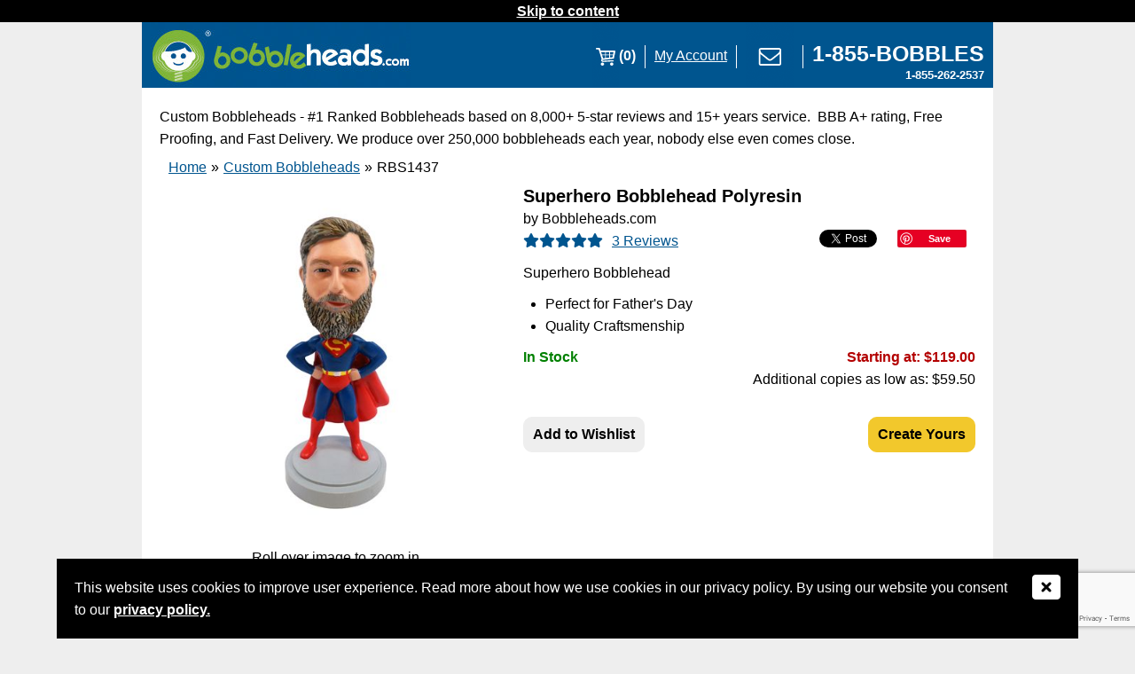

--- FILE ---
content_type: text/html; charset=utf-8
request_url: https://www.bobbleheads.com/rbs1437/superhero-bobblehead
body_size: 13209
content:
<!DOCTYPE html>
<html lang='en' xmlns='http://www.w3.org/1999/xhtml'>
<head>
<meta charset='UTF-8'>
<meta content='width=device-width, initial-scale=1.0' name='viewport'>
<meta content='Superhero Bobblehead Polyresin' name='title'>
<meta content='telephone=yes' name='format-detection'>
<meta content='LxZNx3td6it5-0cQEa1lyi-f4Cg6SgaOes_jzueJAPs' name='google-site-verification'>
<meta content='8TWCWSvOSWhi54q9hYBM3inBufK463s7fJm8sES0mwc' name='google-site-verification'>
<meta content='QwfwohFE9Z03v0msx79w6EcQn8F41a5IYr2Dv6Legc0' name='google-site-verification'>
<meta content='yn92eheemnJN4yYAw6czrizlzCOxeN0VB2GgTddyco4' name='google-site-verification'>
<meta content='01hklgZt_A2VGxojha27__V5-dj8NAZZjQG2Jenms1c' name='google-site-verification'>
<meta content='66F11F870ACBB2D060C5945E9B211B4E' name='msvalidate.01'>
<meta name='description' content='&lt;p&gt;Gift the bobblehead Superman for the man who can do it all and make it look easy..'>
<link href='https://d3s6c3c5ahl01x.cloudfront.net/2021/06/16/04/47/38/f504b20d-9159-4f8c-ac70-0c30fd7b3963/bobs-lil-logo.png' rel='image_src'>
<!-- Safari Apple -->
<link href='https://d3s6c3c5ahl01x.cloudfront.net/2021/06/16/04/42/25/6a222b5d-1772-4e9b-8391-8e801112b780/favicon16x16-copy-copy.ico' rel='apple-touch-icon'>
<!-- for FF, Chrome, Opera -->
<link href='https://d3s6c3c5ahl01x.cloudfront.net/2021/06/16/04/42/25/6a222b5d-1772-4e9b-8391-8e801112b780/favicon16x16-copy-copy.ico' rel='icon' sizes='16x16' type='image/png'>
<link href='https://d3s6c3c5ahl01x.cloudfront.net/2021/06/16/04/42/25/6a222b5d-1772-4e9b-8391-8e801112b780/favicon16x16-copy-copy.ico' rel='icon' sizes='32x32' type='image/png'>
<!-- for IE -->
<link href='https://d3s6c3c5ahl01x.cloudfront.net/2021/06/16/04/42/25/6a222b5d-1772-4e9b-8391-8e801112b780/favicon16x16-copy-copy.ico' rel='icon' type='image/x-icon'>
<link href='https://d3s6c3c5ahl01x.cloudfront.net/2021/06/16/04/42/25/6a222b5d-1772-4e9b-8391-8e801112b780/favicon16x16-copy-copy.ico' rel='shortcut icon' type='image/x-icon'>
<link href='https://www.bobbleheads.com/rbs1437/superhero-bobblehead' rel='canonical'>


          <meta property="og:url"         content="https://www.bobbleheads.com/rbs1437/superhero-bobblehead" />
          <meta property="og:type"        content="website" />
          <meta property="og:title"       content="www.bobbleheads.com" />
          <meta property="og:description" content="Superhero Bobblehead Polyresin" />
            <meta property="og:image" content="https://d3s6c3c5ahl01x.cloudfront.net/2022/11/23/14/35/25/991ec1a4-be49-42dc-959d-60849f08f3ad/rbs1437-fb.jpg" />
<link href='https://connect.facebook.net' rel='preconnect'>
<link href='https://www.google-analytics.com' rel='preconnect'>
<title>Superhero Bobblehead Polyresin | Bobbleheads.com</title>

<link rel="stylesheet" media="all" href="https://d3s6c3c5ahl01x.cloudfront.net/assets/page_products-20242a6eae0ec14863dd205f73e183c875efff1c6a25a3bfe725e9b667fedbcf.css" />
<script src="https://d3s6c3c5ahl01x.cloudfront.net/assets/application-c731c20e2995c576b0509d3bd776f7ab64a66b95363a3b5fae9864299ee594ed.js"></script>
    <!-- Reddit Pixel -->
    <script>
    !function(w,d){if(!w.rdt){var p=w.rdt=function(){p.sendEvent?p.sendEvent.apply(p,arguments):p.callQueue.push(arguments)};p.callQueue=[];var t=d.createElement("script");t.src="https://www.redditstatic.com/ads/pixel.js",t.async=!0;var s=d.getElementsByTagName("script")[0];s.parentNode.insertBefore(t,s)}}(window,document);rdt('init','a2_gqnane0709hy');rdt('track', 'PageVisit');
    </script>
    <!-- DO NOT MODIFY UNLESS TO REPLACE A USER IDENTIFIER -->
    <!-- End Reddit Pixel -->


<script>
  $.ajaxSetup({ cache: true }) // NOTE: The following jquery was added to get rid of the _=13123979821391 unix timestamp parameter in the url because it interferes with our caching system
</script>




        <!-- Global site tag (gtag.js) - Google Ads: 1070748996 -->
        <script async src="https://www.googletagmanager.com/gtag/js?id=AW-1070748996"></script>
        <script>
          window.dataLayer = window.dataLayer || [];
          function gtag(){dataLayer.push(arguments);}
          gtag('js', new Date());
          gtag('config', 'AW-1070748996');
        </script>

        <!-- Google tag (gtag.js) -->
        <script async src="https://www.googletagmanager.com/gtag/js?id=G-WL5PBJXXF6"></script>
        <script>
          window.dataLayer = window.dataLayer || [];
          function gtag(){dataLayer.push(arguments);}
          gtag('js', new Date());
          gtag('config', 'G-WL5PBJXXF6');
        </script>
        <script>
          gtag("event", "view_item", {
            currency: "USD",
            value: 119.00,
            items: {"item_id":"RBS1437","item_name":"Superhero Bobblehead Polyresin","affiliation":"Bobbleheads.com","item_brand":"Bobbleheads.com","item_category":"Male","item_category2":"Look Alikes","item_category3":"Bobbleheads.com","item_category4":"","item_category5":"","item_list_id":"5661","item_list_name":"Custom Bobbleheads","price":"119.00"}
          });
        </script>


<script>
  (function(w,d,t,r,u){var f,n,i;w[u]=w[u]||[],f=function(){var o={ti:"21014346"};o.q=w[u],w[u]=new UET(o),w[u].push("pageLoad")},n=d.createElement(t),n.src=r,n.async=1,n.onload=n.onreadystatechange=function(){var s=this.readyState;s&&s!=="loaded"&&s!=="complete"||(f(),n.onload=n.onreadystatechange=null)},i=d.getElementsByTagName(t)[0],i.parentNode.insertBefore(n,i)})(window,document,"script","//bat.bing.com/bat.js","uetq");
  window.uetq = window.uetq || [];
</script>





<script src='https://adasitecompliancetools.com/ADApter.asp?cid=BOBHED'></script>


</head>
<body class='store_site full_site page_products page_products_show'>
<div class='banner'>
<div class='zone zone_banner'></div>
</div>



<div class='dialog gdpr_dialog' title='Privacy Policy'>
<strong>Welcome to Bobbleheads.com!</strong>
<br>
<br>
We hope that you find what you are looking for during your visit here!
<br>
<br>
Please take a moment to read our privacy policy and let us know if you accept the terms and conditions.
<br>
<br>
<div class='right'><a rel="nofollow" href="/gdpr">Click here to read our privacy policy</a></div>
<div class='clear'></div>
</div>
<div class='dialog gdpr_ribbon' title='Privacy Policy'>
<div style='margin-right:50px'>
This website uses cookies to improve user experience.
Read more about how we use cookies in our privacy policy.
By using our website you consent to our
<a rel="nofollow" href="/gdpr">privacy policy.</a>
</div>
<div style='position:absolute;top:15px;right:20px;'>
<button class='x_icon' style='background-color:black;border:0;padding:0' title='Close'>
<em class='fa fa-window-close' style='color:white'></em>
</button>
</div>
</div>


<h2 id='skip_to_content'>
<a href='#content'>Skip to content</a>
</h2>

<div class='quick_view_dialog' style='display:none' title='Product Details'></div>
<div class='processing_popup' style='display:none'>
<div class='table'>
<div class='row'>
<div class='cell'><img src="https://www.bobbleheads.com/ajax-loader.gif" alt="Ajax loader" /></div>
<div class='cell message' role='status'>Loading, one moment please...</div>
</div>
</div>
</div>
<div class='main_container'>
<div class='header'>
<h1 class='h1_logo'>
<a href='/' rel='nofollow'>
<img width="293" height="73" alt="Bobbleheads.com Logo" id="logoimage" src="https://d3s6c3c5ahl01x.cloudfront.net/assets/templates/bobbleheadscom/logo-bobbleheads-8bfc9da4950ec9cbe2aebf86cb6a73ac2e566f23ba8748e99d4e60c1f60e189e.jpg" />
</a>
</h1>
<div class='images'><div class='cart'>
<a class='icon' href='/cart' rel='nofollow'><img width="30" height="73" alt="My Cart" style="float:left" src="/pixel.png" data-original="https://d3s6c3c5ahl01x.cloudfront.net/assets/templates/bobbleheadscom/cart-f2e65647d29e06bcbb2a5ee431bb4e5f379bcb98884c35273353f4781cdf0497.png"><div class='quantity' style='color:white;font-weight:bold;float:right'>(0)</div></a>
</div>
<div class='spacer'></div>
<div>
<a href='/account/status' rel='nofollow' style='color:white'>
My Account
</a>
</div>
<div class='spacer'></div>
<div>
<a href='/contact-us'><img width="54" height="73" alt="E-mail Us" src="https://d3s6c3c5ahl01x.cloudfront.net/assets/templates/bobbleheadscom/contact-us-8fc1c495e63f16b4b5f4582c10f972308f2acb1ca017c201ce7f86b1dce3f620.png" /></a>
</div>
<div class='spacer'></div>
<div style='text-align:right;margin-right:10px;line-height:20px;display:grid;align-items:center'>
<a aria-label='Link opens a new window' href='tel:18552622537' rel='nofollow' style='color:white;text-decoration:none;padding-top:20px' target='hidden-iframe' title='Call Us'><span style='font-weight:bold;font-size:19pt'>1-855-BOBBLES</span>
<br>
<span style='font-weight:bold;font-size:10pt'>1-855-262-2537</span></a>
</div></div>
<div class='menu'><a aria-describedby='menu-expand' aria-label='Link opens a new window' href='javascript:void(0)' id='menu-icon'>
<img width="34" height="73" alt="Menu" src="/pixel.png" data-original="https://d3s6c3c5ahl01x.cloudfront.net/assets/templates/bobbleheadscom/menu-icon-2be53a92655e84225b86000efb2b246151c270bf2c654ce347a3518ab215fd59.png"></a>
<div id='menu-expand' style='display:none'><a href='/' rel='nofollow' title='Homepage'>Home</a>
<a href='/cart' rel='nofollow'>Cart</a>
<a href='/account/status' rel='nofollow'>My Account</a>
<a href='/contact-us'>Contact Us</a>
<a aria-label='Link opens a new window' href='tel:18552622537' rel='nofollow' style='color:white;text-decoration:none;padding-top:20px' target='hidden-iframe' title='Call Us'><span style='font-weight:bold;font-size:12pt'>1-855-BOBBLES</span>
<br>
<span style='font-weight:bold;font-size:8pt'>1-855-262-2537</span></a></div></div>
</div>
<iframe name='hidden-iframe' style='visibility:hidden;position:absolute;width:0;height:0' title='Call Us Hidden Frame'></iframe>

<div class='yield'>
<a id='content' name='content'></a>

<div class='zone zone_seo_top_page_text'><span>Custom Bobbleheads - #1 Ranked Bobbleheads based on 8,000+ 5-star reviews and 15+ years service.&nbsp; BBB A+ rating, Free Proofing, and Fast Delivery. We produce over 250,000 bobbleheads each year, nobody else even comes close.</span></div>
<div class='clear'></div>

<main role='main'>
<div class='christmas_notice' style='display:none' title='Are you sure?'>
Note: This item cannot be received by Christmas, as it is fully custom.
Do you want to continue?
</div>
<div class='preordered_notice' style='display:none' title='Are you sure?'>
Note: This item can only be preordered.
<br>
<br>
Orders that contain preordered items will be placed on hold until those items come in stock.
<br>
<br>
If you want in-stock items to ship right away, we can split your shipment into two parts, for a small additional shipping charge.  Please email <a href="mailto:Retail@Bobbleheads.com">Retail@Bobbleheads.com</a> with your order details and we'd be happy to assist you.
<br>
<br>
You will be notified via a shipment confirmation e-mail once your order has been shipped.
<br>
<br>
Do you want to continue?
</div>
<div class='backordered_notice' style='display:none' title='Are you sure?'>
Note: This item is currently on backorder.
<br>
<br>
Orders that contain backordered items will be placed on hold until those items come back in stock.
<br>
<br>
You will be notified via a shipment confirmation e-mail once your order has been shipped.
<br>
<br>
Do you want to continue?
</div>

<script type='application/ld+json'>{"@context":"http://schema.org","@type":"Product","name":"Superhero Bobblehead Polyresin","sku":"RBS1437","description":"Gift the bobblehead Superman for the man who can do it all and make it look easy. This also makes a humorous gift to mock at the cowardish ways of a friend by giving him the right inspiration.","image":"https://d3s6c3c5ahl01x.cloudfront.net/2022/11/23/14/35/25/007bf385-29fa-46ab-ab0e-6b163c3fd393/rbs1437-fb.jpg","url":"https://www.bobbleheads.com/rbs1437/superhero-bobblehead","gtin8":"","brand":{"@type":"Brand","name":"Bobbleheads.com"},"offers":{"@type":"Offer","price":"119.00","priceCurrency":"USD","availability":"http://schema.org/InStock","priceValidUntil":"2026-11-21 18:39:27 -0600","itemCondition":"https://schema.org/NewCondition","url":"https://www.bobbleheads.com/rbs1437/superhero-bobblehead"},"aggregateRating":{"@type":"AggregateRating","ratingValue":5.0,"ratingCount":3,"reviewCount":3},"review":[{"@type":"Review","author":{"@type":"Person","name":"Jamie"},"datePublished":"2014-07-15","description":"It turned out wonderful! I had one made of my grandpa who passed away for my dad and it was a wonderful moment and he absolutely loved it. ","name":"","reviewRating":{"@type":"Rating","bestRating":"5","ratingValue":5,"worstRating":"0"}},{"@type":"Review","author":{"@type":"Person","name":"Kellie"},"datePublished":"2014-05-01","description":"I am very pleased with the bobblehead. It is a mini version of my husband. This is the best company I have ever used. ","name":"","reviewRating":{"@type":"Rating","bestRating":"5","ratingValue":5,"worstRating":"0"}},{"@type":"Review","author":{"@type":"Person","name":""},"datePublished":"2011-09-01","description":"My dad loved his bobblehead! I made it for his \r\nbirthday recently and it looked just like him. It\u0026#39;s \r\nactually kind of eery. haha","name":"","reviewRating":{"@type":"Rating","bestRating":"5","ratingValue":5,"worstRating":"0"}}]}</script>
<div class='primary'>
<ul class="breadcrumbs"><li><a href="/">Home</a></li><li>&raquo;</li><li><a href="https://www.bobbleheads.com/custom-bobbleheads/products">Custom Bobbleheads</a></li><li>&raquo;</li><li><span>RBS1437</span></li></ul>
<div class='clear'></div>

<div class='product product_22898'>
<div class='images_and_details'>
<div class='images_wrapper'>
<div class='images'><div class='image current'>
<img width="400" height="400" class="photo_22898_1" alt="Photo 1 of Superhero Bobblehead Polyresin" src="https://d3s6c3c5ahl01x.cloudfront.net/2022/11/23/14/35/25/991ec1a4-be49-42dc-959d-60849f08f3ad/rbs1437-fb.jpg" />
</div>
</div>
<div class='help'>Roll over image to zoom in.</div>
<div class='thumbnails'>
<button class='button_22898_1'><img alt='Thumbnail photo 1 of Superhero Bobblehead Polyresin' class='thumbnail_22898_1' height='43' src='https://d3s6c3c5ahl01x.cloudfront.net/2022/11/29/03/17/38/cf35d536-1419-4864-9dc9-b6146a96e0b2/rbs1437-fb.jpg' width='43'></button>
<button class='button_22898_2'><img alt='Thumbnail photo 2 of Superhero Bobblehead Polyresin' class='thumbnail_22898_2' height='43' src='https://d3s6c3c5ahl01x.cloudfront.net/2021/08/13/04/30/45/04883fef-800a-4cf1-9fe5-61c3aa1950bf/superdad-close-up.jpg' width='43'></button>
<button class='button_22898_3'><img alt='Thumbnail photo 3 of Superhero Bobblehead Polyresin' class='thumbnail_22898_3' height='43' src='https://d3s6c3c5ahl01x.cloudfront.net/2021/08/13/04/30/46/8a0b6b02-873a-4c84-8291-afec02acd2a9/superdad-side.jpg' width='43'></button>
<button class='button_22898_4'><img alt='Thumbnail photo 4 of Superhero Bobblehead Polyresin' class='thumbnail_22898_4' height='43' src='https://d3s6c3c5ahl01x.cloudfront.net/2021/08/13/04/30/47/4a04583e-f5bb-489b-93b9-c84f3ad791a7/img-1448.jpg' width='43'></button>
</div>
</div>


<div class='details'>
<div class='title'>
<h2>Superhero Bobblehead Polyresin</h2>
</div>

<div class='brand'>by Bobbleheads.com</div>

<div class='rating'><div class='product_review_stars' title='Rating: 5.0/5 (3 reviews)'><i class="fa-solid fa-star" aria-hidden="true"></i><i class="fa-solid fa-star" aria-hidden="true"></i><i class="fa-solid fa-star" aria-hidden="true"></i><i class="fa-solid fa-star" aria-hidden="true"></i><i class="fa-solid fa-star" aria-hidden="true"></i></div>
<a href="/rbs1437/superhero-bobblehead#reviews">3
Reviews
</a></div>

<div class='ext_links'><ul>
<li class='facebook' title='Share this product on your Facebook account.'>        <div class="fb-share-button" data-href="https://www.bobbleheads.com/rbs1437/superhero-bobblehead" data-layout="button_count"></div>
</li>
<li class='twitter' title='Tweet about this product on your Twitter account'><a class="twitter-share-button" data-text="Check this out!" data-count="none" data-via="bobbleheads" href="https://twitter.com/intent/tweet">Tweet</a></li>
<li class='pinterest' title='Pin this product to your Pinterest account.'>        <a title='Pinterest.com' aria-label='Link opens a new window' data-pin-do="buttonBookmark" href="https://www.pinterest.com/pin/create/button/?url=https://www.bobbleheads.com/rbs1437/superhero-bobblehead&media=https://d3s6c3c5ahl01x.cloudfront.net/2022/11/23/14/35/25/991ec1a4-be49-42dc-959d-60849f08f3ad/rbs1437-fb.jpg&description=Superhero+Bobblehead+Polyresin"></a>
</li>
</ul>
</div>
<div class='clear'></div>

<div class='short_description'>Superhero Bobblehead</div>

<!-- bullets -->
<div class='bullets'>
<ul>
<li>Perfect for Father's Day</li>
<li>Quality Craftsmenship</li>
</ul>
</div>


<div class='kit_contents'></div>

<form class="add_to_cart_form" action="/products/add_to_hand" accept-charset="UTF-8" method="post"><input name="utf8" type="hidden" value="&#x2713;" /><input type="hidden" name="authenticity_token" value="YI2jbS+fH9UpUTeqFUI2pnIc3icPBWb7p7QHgLDcRQ1dP8LHN6a/98NgOyzFWhRDuYWMaAyHXeUzh/W4MygQ4w==" /><input value="22898" type="hidden" name="line_items[0][product_id]" id="line_items_0_product_id" />


<div style='margin-bottom:20px'>
<div class='left'>

<div class='availability'>
<div class='green bold inline'>In Stock</div>
</div>


</div>
<div class='right'>
<div class='price'><div class='text'>Starting at: $119.00</div>
<div class='after_text'>Additional copies as low as: $59.50</div>
</div>


</div>
<div class='clear'></div>
</div>
<div class='quantity'><input value="1" type="hidden" name="line_items[0][_quantity]" id="line_items_0__quantity" />
</div>
<div class='clear'></div>

<div class='buttons'><script>
  $(function() { bind_add_to_wishlist_button(22898); });
</script>
<div class='left_button'>
<button class='add_to_wishlist'>Add to Wishlist</button>
</div>
<div class='right_button'><button aria-label='Create Your Custom Bobblehead' class='build_now' type='submit'>Create Yours</button>
<div class='clear'></div>
</div>
</div>
<div class='clear'></div>

</form>
</div>
</div>
<div class='clear'></div>
<div class='description'><h3>Product Description</h3>
<p>Gift the bobblehead Superman for the man who can do it all and make it look easy. This also makes a humorous gift to mock at the cowardish ways of a friend by giving him the right inspiration.</p>
</div>

<div class='info_tabs'><ul>
<li>
<a href='#tab_additional_description_0' title='How It Works'>
How It Works <span>&raquo;</span>
</a>
</li>
</ul>
<div class='info_tab' id='tab_additional_description_0'>
<p>
<img alt="Bobblehead Build Process" title="Bobblehead Build Process" src="https://d3s6c3c5ahl01x.cloudfront.net/assets/templates/bobbleheadscom/process-with-text.jpg" width="100%">
</p>
</div>
<div class='clear'></div>
</div>


<script src="https://www.bobbleheads.com/slick/slick.min.js"></script>
<link rel="stylesheet" media="screen" href="https://www.bobbleheads.com/slick/slick.css" />
<link rel="stylesheet" media="screen" href="https://www.bobbleheads.com/slick/slick-theme.css" />
<script>
  $(function(){
    $('.products').slick({
      dots: false,
      infinite: true,
      speed: 300,
      slidesToShow: 4,
      slidesToScroll: 4,
      responsive: [
        {
          breakpoint: 800,
          settings: {slidesToShow: 3, slidesToScroll: 3}
        },
        {
          breakpoint: 700,
          settings: {slidesToShow: 2, slidesToScroll: 2}
        },
        {
          breakpoint: 600,
          settings: {slidesToShow: 1, slidesToScroll: 1}
        }
        // You can unslick at a given breakpoint now by adding:
        // settings: "unslick"
        // instead of a settings object
      ]
    });
  });
</script>

<div class='similar_products'>
<h3>Other Products You Might Like</h3>
<div class='products'><li class='product product_25271'>
<div class='product_id' style='display:none'>25271</div>
<div class='inner'>
<div class='quick_view_trigger top'>
<a title="Male Zombie - Premium Figure Bobblehead Polyresin" target="_PARENT" aria-label="Link opens a new window" href="/rbs2338/male-zombie-premium-figure-bobblehead"><div class='images_wrapper'>
<div class='images'><div class='image current'>
<img width="400" height="400" class="photo_25271_1" alt="Photo 1 of Male Zombie - Premium Figure Bobblehead Polyresin" src="https://d3s6c3c5ahl01x.cloudfront.net/2021/08/13/04/52/21/d79a7db8-99b3-425c-9b02-b215efc17db5/male-zombie-front.jpg" />
</div>
</div>
</div>

<div class='clear'></div>
<h3 class='item_title'>Male Zombie - Premium Figure Bobblehead Polyresin</h3>
</a></div>
<div class='bottom'>
<div class='build_now'><a rel="nofollow" target="_PARENT" href="javascript:goto_url(&#39;/products/quick_add_to_hand?sku=RBS2338&#39;);">Build Now: $139.95</a></div>
</div>
</div>
</li>
</div>
</div>


<div class='reviews' id='reviews'>
<h3 class='title'>Product Reviews</h3>
<div class='rating_summary' title='Rating: 5.0/5 (3 reviews)'>
<i class="fa-solid fa-star" aria-hidden="true"></i><i class="fa-solid fa-star" aria-hidden="true"></i><i class="fa-solid fa-star" aria-hidden="true"></i><i class="fa-solid fa-star" aria-hidden="true"></i><i class="fa-solid fa-star" aria-hidden="true"></i>
5.0 / 5
Based on 3 Reviews
</div>

<div class='review' title='Rating: 5.0/5'>
<i class="fa-solid fa-star" aria-hidden="true"></i><i class="fa-solid fa-star" aria-hidden="true"></i><i class="fa-solid fa-star" aria-hidden="true"></i><i class="fa-solid fa-star" aria-hidden="true"></i><i class="fa-solid fa-star" aria-hidden="true"></i>

<i>&quot;It turned out wonderful! I had one made of my grandpa who passed away for my dad and it was a wonderful moment and he absolutely loved it. &quot;</i>
 - Jamie
</div>
<div class='review' title='Rating: 5/5'>
<i class="fa-solid fa-star" aria-hidden="true"></i><i class="fa-solid fa-star" aria-hidden="true"></i><i class="fa-solid fa-star" aria-hidden="true"></i><i class="fa-solid fa-star" aria-hidden="true"></i><i class="fa-solid fa-star" aria-hidden="true"></i>

<i>&quot;I am very pleased with the bobblehead. It is a mini version of my husband. This is the best company I have ever used. &quot;</i>
 - Kellie
</div>
<div class='review' title='Rating: 5.0/5'>
<i class="fa-solid fa-star" aria-hidden="true"></i><i class="fa-solid fa-star" aria-hidden="true"></i><i class="fa-solid fa-star" aria-hidden="true"></i><i class="fa-solid fa-star" aria-hidden="true"></i><i class="fa-solid fa-star" aria-hidden="true"></i>

<i>&quot;My dad loved his bobblehead! I made it for his 
birthday recently and it looked just like him. It&#39;s 
actually kind of eery. haha&quot;</i>
 - Test Do Not Ship
</div>

<div class='digg_pagination'></div>
<div class='clear'></div>

<div data-product-id='22898' id='review_write'>
<script src='https://www.google.com/recaptcha/enterprise.js?render=6Les6AMrAAAAAOEkt-Wb8WMf1_uj0GrMPHKLHvSq'></script>
<script>
function onReviewSubmit(token) {document.getElementById('review_form').submit();}
</script>
<form id="review_form" class="review_form" enctype="multipart/form-data" action="/products/create_review?product_id=22898" accept-charset="UTF-8" method="post"><input name="utf8" type="hidden" value="&#x2713;" /><input type="hidden" name="authenticity_token" value="cSPri36+J5+O7OOIn98I2l/hicXYDXIJre3dNQ8fsxNMkYohZoeHvWTd7w5Pxyo/lHjbituPSRc53i8NjOvm/Q==" />
<input value="22898" type="hidden" name="review[product_id]" id="review_product_id" />
<fieldset>
<legend>
<h4 class='title'>Share Your Opinion</h4>
</legend>
<label for="review_name">Name</label>
<input autocomplete="name" type="text" name="review[name]" id="review_name" />
<br>
<label for="review_email">E-mail *</label>
<input required="required" autocomplete="email" type="text" name="review[email]" id="review_email" />
<br>
<label for="review_product_rating">How would you rate this product? *</label>
<select name="review[product_rating]" id="review_product_rating"><option value="5">***** = Superior</option>
<option value="4">**** = Excellent</option>
<option value="3">*** = Very Good</option>
<option value="2">** = Good</option>
<option value="1">* = Poor</option></select>
<label class="review_retlif" for="review_retlif">retlif</label>
<textarea rows="1" cols="1" class="review_retlif" name="review[retlif]" id="review_retlif">&#x000A;</textarea>
<br>
<label for="review_body">How did you feel about this product? *</label>
<textarea rows="20" required="required" name="review[body]" id="review_body">&#x000A;</textarea>
<br>
<button class='g-recaptcha butn grey' data-action='submit' data-callback='onReviewSubmit' data-sitekey='6Leyqf4qAAAAAEcZb2a-zpZn3ojUUhi52Oi0UDOl'>Share your opinion</button>
<div class='share_notice'>
By sharing your opinion you are agreeing to our
<a style="text-decoration:underline;" href="/terms-and-conditions">terms and conditions</a>.
</div>
</fieldset>
</form>

</div>

</div>


</div>


<div class='table info_banners'>
  <div class='row'>
    <div class='cell'>
      <div class='help banner'>
        <h3>Need Help?</h3>
        If you have questions or are experiencing problems with your order, please contact Customer Service at
        <a href='mailto:info@bobbleheads.com'>info@bobbleheads.com</a>
        or call
        <a href='tel:1-770-415-9420'>1-770-415-9420</a>
      </div>
    </div>
    <div class='cell'>
      <div class='safe_checkout banner'>
        <h3>Safe Checkout</h3>
        Every transaction is 100% secure, guaranteed.  Rest assured your information is safe.
      </div>
    </div>
  </div>
  <div class='row'>
    <div class='cell'>
      <div class='price_match banner'>
        <h3>Price Match</h3>
        Rest assured that you're getting the lowest available price with our price match guarantee policy.  How's that for satisfaction?
        <a href='/price-matching' target='_parent'>Click to learn about price matching</a>
      </div>
    </div>
    <div class='cell'>
      <div class='returns banner'>
        <h3>Returns</h3>
        You may return unused non-custom bobbleheads for refund or exchange within 30 days of the purchase date.
        Restocking fees may apply.
        Due to the highly customized nature of custom products, they are non-refundable and cannot be returned.
        <a href='/return-policy' target='_parent'>Please see our Return Policy for more information</a>
      </div>
    </div>
  </div>
</div>

</div>
<div class='clear'></div>
</main>
<div class='zone zone_seo_bottom_page_text'>Bobbleheads.com creates custom bobbleheads in four easy steps. Choose one of our custom bobbleheads, select from over 300 unique body options. Our master artists will sculpt until you're 100 percent satisfied with the likeness. Get the details just right: with precision painting from head to toe, you always get the final say. Our gold shipping standard ensures your bobblehead arrives safely and on time!</div>
</div>
<div class='clear'></div>
<footer class='footer' role='contentinfo'>
<h3 style='display:none'>Footer</h3>
<div class='column'>
<h3 id='popular_pages_heading'>Popular Pages</h3>
<nav aria-labelledby='popular_pages_heading' role='navigation'>
<ul>
<li>
<a href='/custom-bobbleheads/products'>Custom Bobbleheads</a>
</li>
<li>
<a href='/custom-bobbleheads/fully-customized-bobbleheads/products'>Fully Custom Bobbleheads</a>
</li>
<li>
<a href='/custom-bobbleheads/standard-body-bobbleheads/products'>Standard Body Bobbleheads</a>
</li>
<li>
<a href='/bobbleheads/products'>View All Retail Bobbleheads</a>
</li>
<li>
<a href='/how-to-build-a-bobblehead'>How to Build a Bobblehead</a>
</li>
<li>
<a href='/press-and-media'>Press and Media</a>
</li>
<li>
<a href='/reviews'>Bobbleheads.com Reviews</a>
</li>
<li>
<a href='/why-our-custom-bobbleheads'>Why Choose Us?</a>
</li>
<li>
<a href='/news'>Latest News</a>
</li>
</ul>
</nav>
</div>
<div class='column'>
<h3 id='customer_service_heading'>Customer Service</h3>
<nav aria-labelledby='customer_service_heading' role='navigation'>
<ul>
<li>
<a href='/contact-us' title='Contact Us'>
Monday - Friday, 9a - 5p EST
<br>
1-855-BOBBLES (262-2537)
</a>
</li>
</ul>
</nav>
<h3 id='about_us_heading'>About Us</h3>
<nav aria-labelledby='about_us_heading' role='navigation'>
<ul>
<li>
<a href='/about-bobbleheads-com'>About Us</a>
</li>
<li>
<a href='/contact-us'>Contact Us</a>
</li>
<li>
<a href='/frequently-asked-questions'>FAQs</a>
</li>
<li>
<a href='/interesting-places'>Interesting Places</a>
</li>
<li>
<a href='/privacy-policy'>Privacy Policy</a>
</li>
<li>
<a href='/terms-and-conditions'>Terms and Conditions</a>
</li>
<li>
<a href='/sitemap'>Sitemap</a>
</li>
</ul>
</nav>
</div>
<div class='column'>
<h3 id='my_account_heading'>My Account</h3>
<nav aria-labelledby='my_account_heading' role='navigation'>
<ul>
<li>
<a href='/sign_in'>Sign In</a>
</li>
<li>
<a href='/account/status'>Account Settings</a>
</li>
<li>
<a href='/sign_up'>Create Account</a>
</li>
</ul>
</nav>
<h3>Newsletter Sign Up</h3>
<form class="subscriber_form" id="new_subscriber" action="/subscriber/create" accept-charset="UTF-8" data-remote="true" method="post"><input name="utf8" type="hidden" value="&#x2713;" /><div class='success'></div>
Sign up to receive promotions and other news via e-mail.
<label id="subscriber_email-label" for="subscriber_email">Email</label>
<input class="email" autocomplete="email" required="required" type="text" name="subscriber[email]" id="subscriber_email" />

<label for="subscriber_token">Subscriber Token</label>
<input type="text" name="subscriber_token" id="subscriber_token" title="Subscriber Token" />
<input type="submit" name="commit" value="Sign Up" class="butn small" />
</form>
<h3 id='business_to_business_heading'>Business to Business</h3>
<nav aria-labelledby='business_to_business_heading' role='navigation'>
<ul>
<li>
<a href='/become-a-supplier'>Become a Supplier</a>
</li>
<li>
<a href='/business-sales'>Business Sales</a>
</li>
</ul>
</nav>
</div>
<div class='clear'></div>
<div class='badges'>
<div class='badge'>
<a aria-label='Link opens a new window' href='https://www.shopperapproved.com/reviews/bobbleheads.com/' onclick="var nonwin=navigator.appName!='Microsoft Internet Explorer'?'yes':'no'; var certheight=screen.availHeight-90; window.open(this.href,'shopperapproved','location='+nonwin+',scrollbars=yes,width=620,height='+certheight+',menubar=no,toolbar=no'); return false;" rel='nofollow'>
<img width="120" height="60" style="border: 0" alt="Shopper Award" oncontextmenu="var d = new Date(); alert('Copying Prohibited by Law - This image and all included logos are copyrighted by shopperapproved '+d.getFullYear()+'.'); return false;" src="/pixel.png" data-original="https://c813008.ssl.cf2.rackcdn.com/13954-small.jpg">
</a>
</div>
<div class='badge'>
<a aria-label='Link opens a new window' class='ruhzbul' href='https://www.bbb.org/us/ga/alpharetta/profile/collectibles/bobbleheadscom-llc-0443-27369582#bbbseal' id='bbblink' style='display: block;position: relative;overflow: hidden; width: 200px; height: 90px; margin: 0px; padding: 0px;' target='_blank'>
<img style="padding: 0px; border: none;" id="bbblinkimg" width="400" height="90" alt="Bobbleheads.Com, LLC, Collectibles, Alpharetta, GA" src="/pixel.png" data-original="//seal-atlanta.bbb.org/logo/ruhzbul/bobbleheadscom-27369582.png">
</a>
</div>
<div class='badge'>
<img width="216" height="77" alt="Accepted payment methods include VISA, MasterCard, Discover, American Express, PayPal, BillMeLater" src="/pixel.png" data-original="https://d3s6c3c5ahl01x.cloudfront.net/assets/templates/bobbleheadscom/payment-methods-f6f8df2a31d36b15da6c5c5b8bd584dda260ad9c3b1ae6fa088dd26e6710847e.png">
</div>
<div class='badge'>
<img width="226" height="99" alt="Internet Commerce Association" src="/pixel.png" data-original="https://www.bobbleheads.com/ica_logo.jfif">
</div>
<div class='clear'></div>
</div>

<nav aria-label='Social Media' role='navigation'>
<ul class='social_media_links'>
<li>
<a aria-label='Link opens a new window' href='https://www.facebook.com/Bobbleheads' rel='nofollow' target='_blank'><img width="44" height="44" alt="Facebook" src="/pixel.png" data-original="https://d3s6c3c5ahl01x.cloudfront.net/assets/templates/bobbleheadscom/facebook-icon-b585990c211c0afb2220b03d652421df5445f53e1d984cca626a00a918caa3b1.png"></a>
</li>
<li>
<a aria-label='Link opens a new window' href='https://twitter.com/bobbleheads' rel='nofollow' target='_blank'><img width="44" height="44" alt="Twitter" src="/pixel.png" data-original="https://d3s6c3c5ahl01x.cloudfront.net/assets/templates/bobbleheadscom/twitter-icon-b5ada21f8abc93dee8d200a7702e09df97aee58676cf893534da2c2e476bfc4c.png"></a>
</li>
<li>
<a aria-label='Link opens a new window' href='https://www.pinterest.com/Bobbleheadscom/' rel='nofollow' target='_blank'><img width="44" height="44" alt="Pinterest" src="/pixel.png" data-original="https://d3s6c3c5ahl01x.cloudfront.net/assets/templates/bobbleheadscom/pinterest-icon-83506c10a713a027ac99cead0e550846ee62197095fced40073514a300cc9667.png"></a>
</li>
<li>
<a aria-label='Link opens a new window' href='https://www.youtube.com/channel/UC7j9gfuykP_obhEMhO5tG3w' rel='nofollow'><img width="44" height="44" alt="YouTube" src="/pixel.png" data-original="https://d3s6c3c5ahl01x.cloudfront.net/assets/templates/bobbleheadscom/youtube-icon-c087359b8d57f55066217c5aa701b131cde50333c585c102bc35c212ae0ebc53.png"></a>
</li>
<li>
<a aria-label='Link opens a new window' href='https://www.instagram.com/bobbleheads/' rel='nofollow'><img width="44" height="44" alt="Instagram" src="/pixel.png" data-original="https://d3s6c3c5ahl01x.cloudfront.net/assets/templates/bobbleheadscom/instagram-icon1-8e83920c1c0e5df60b8fec091a63ddef0e373549148717cfd0030cf35161d923.png"></a>
</li>
</ul>
</nav>
<div class='clear'></div>
<br>
<br>
<a aria-label='Link opens a new window' class='dmca-badge' href='https://www.dmca.com/Protection/Status.aspx?ID=ee2ed62a-d9b7-4a2e-a37a-489b5e0c27c1'>
<img width="121" height="24" alt="View DMCA.com Protection Status" src="/pixel.png" data-original="//images.dmca.com/Badges/dmca_protected_sml_120l.png?ID=ee2ed62a-d9b7-4a2e-a37a-489b5e0c27c1">
</a>
</footer>

<style>
  .copyright span {padding:0 0.5em 0 0.5em}
</style>
<div class='copyright'>
<span>1-855-BOBBLES (262-2537)</span>
|
<span>&copy; 2025 Bobbleheads.com</span>
|
<span>All Rights Reserved.</span>
</div>

</div>


<script src="https://d3s6c3c5ahl01x.cloudfront.net/assets/deferred/page_products-14dea84f9bb4d080ab1443cedc7ba9b801852e53b7ac953b89f3eb5efcad3908.js"></script>          <!-- Load Facebook SDK for JavaScript -->
          <div id="fb-root"></div>
          <script>(function(d, s, id) {
          var js, fjs = d.getElementsByTagName(s)[0];
          if (d.getElementById(id)) return;
          js = d.createElement(s); js.id = id;
          js.src = "https://connect.facebook.net/en_US/sdk.js#xfbml=1&version=v3.0";
          fjs.parentNode.insertBefore(js, fjs);
          }(document, 'script', 'facebook-jssdk'));</script>
          <script>
            window.twttr = (function(d, s, id) {
              var js, fjs = d.getElementsByTagName(s)[0],
                t = window.twttr || {};
              if (d.getElementById(id)) return t;
              js = d.createElement(s);
              js.id = id;
              js.src = "https://platform.twitter.com/widgets.js";
              fjs.parentNode.insertBefore(js, fjs);
              t._e = [];
              t.ready = function(f) {
                t._e.push(f);
              };
              return t;
            }(document, "script", "twitter-wjs"));
          </script>
          <script async defer src="//assets.pinterest.com/js/pinit.js"></script>
<script>
  $(function() {new ImageZoomer2({alt: "Photo 1 of Superhero Bobblehead Polyresin", button_class: 'button_22898_1', image_class: 'thumbnail_22898_1', image: 'https://d3s6c3c5ahl01x.cloudfront.net/2022/11/23/14/35/25/991ec1a4-be49-42dc-959d-60849f08f3ad/rbs1437-fb.jpg', product_id: 22898});});
</script>
<script>
  $(function() {new ImageZoomer2({alt: "Photo 2 of Superhero Bobblehead Polyresin", button_class: 'button_22898_2', image_class: 'thumbnail_22898_2', image: 'https://d3s6c3c5ahl01x.cloudfront.net/2021/08/13/04/30/45/279be001-f8ce-4964-ad58-c1c765bf7ab4/superdad-close-up.jpg', product_id: 22898});});
</script>
<script>
  $(function() {new ImageZoomer2({alt: "Photo 3 of Superhero Bobblehead Polyresin", button_class: 'button_22898_3', image_class: 'thumbnail_22898_3', image: 'https://d3s6c3c5ahl01x.cloudfront.net/2021/08/13/04/30/46/51643a37-e2f3-4085-a640-14887f1af639/superdad-side.jpg', product_id: 22898});});
</script>
<script>
  $(function() {new ImageZoomer2({alt: "Photo 4 of Superhero Bobblehead Polyresin", button_class: 'button_22898_4', image_class: 'thumbnail_22898_4', image: 'https://d3s6c3c5ahl01x.cloudfront.net/2021/08/13/04/30/48/a0257af5-a7f0-4a99-ad29-244ba6661666/img-1448.jpg', product_id: 22898});});
</script>
<script>
  $(function() {$('#review_form').validate();})
</script>
<script>
  $('#products_already_in_cart').hide();
  $('#products_already_in_cart').load("/products/load_products_already_in_cart?sku=RBS1437", function(){$('#products_already_in_cart').fadeIn();});
</script>
<script>
  $(function() {bind_product_mouseover(25271);});
  $(function() {bind_quick_view_buttons(25271);});
</script>
    <!-- Facebook Pixel Code -->
    <script>
    !function(f,b,e,v,n,t,s){if(f.fbq)return;n=f.fbq=function(){n.callMethod?n.callMethod.apply(n,arguments):n.queue.push(arguments)};if(!f._fbq)f._fbq=n;n.push=n;n.loaded=!0;n.version='2.0';n.queue=[];t=b.createElement(e);t.async=!0;t.src=v;s=b.getElementsByTagName(e)[0];s.parentNode.insertBefore(t,s)}(window,document,'script','https://connect.facebook.net/en_US/fbevents.js');
    fbq('init', '141960019867585');
    fbq('track', 'PageView');
      fbq('track', 'ViewContent', {value: 119.0, currency: 'USD', content_type: 'product', content_ids: "RBS1437"});
    </script>
    <noscript><img height="1" width="1" src="https://www.facebook.com/tr?id=141960019867585&ev=PageView&noscript=1" alt="Pageview" /></noscript>
    <!-- End Facebook Pixel Code -->
    <!-- Facebook Pixel Code -->
    <script>
    !function(f,b,e,v,n,t,s){if(f.fbq)return;n=f.fbq=function(){n.callMethod?n.callMethod.apply(n,arguments):n.queue.push(arguments)};if(!f._fbq)f._fbq=n;n.push=n;n.loaded=!0;n.version='2.0';n.queue=[];t=b.createElement(e);t.async=!0;t.src=v;s=b.getElementsByTagName(e)[0];s.parentNode.insertBefore(t,s)}(window,document,'script','https://connect.facebook.net/en_US/fbevents.js');
    fbq('init', '1003330063023111');
    fbq('track', 'PageView');
      fbq('track', 'ViewContent', {value: 119.0, currency: 'USD', content_type: 'product', content_ids: "RBS1437"});
    </script>
    <noscript><img height="1" width="1" src="https://www.facebook.com/tr?id=1003330063023111&ev=PageView&noscript=1" alt="Pageview" /></noscript>
    <!-- End Facebook Pixel Code -->
<script>
  $(function() {
    $('.processing_popup').dialog({
      dialogClass: 'processing_popup_class',
      modal:       true,
      draggable:   false,
      closeText:   '',
      autoOpen:    false,
      resizable:   false,
      width:       400,
      open: function (event, ui) {
        loadDefaultOpenDialogSettings(event, ui, false);
      }
    });
  
    //$('form').submit(function(event) {
    //  setTimeout(function() {
    //    $('.ui-dialog-content').dialog('close');
    //    $('.processing_popup').dialog({title: 'Processing...'});
    //    $('.processing_popup').dialog('open');
    //  }, 2000);
    //});
  
    $('.page_account_incomplete_orders_index form').submit(function(event) {
      $(window).unbind('beforeunload');
      $('.processing_popup .message').html('Please wait while we process your request...');
      $('.processing_popup').dialog({autoOpen: true, title: 'Processing...'});
    });
  
    $('.billing_and_shipping_addresses_form').submit(function(event) {
      if (isValid1(this)) {
        $(window).unbind('beforeunload');
        $('.processing_popup .message').html('Please wait while your changes are saved.');
        $('.processing_popup').dialog({autoOpen: true, title: 'Saving...'});
      }
    });
  
    $('.shipping_method_form').submit(function(event) {
      if (isValid1(this)) {
        $(window).unbind('beforeunload');
        $('.processing_popup .message').html('Please wait while your changes are saved.');
        $('.processing_popup').dialog({autoOpen: true, title: 'Saving...'});
      }
    });
  
    $('.credit_card_form').submit(function(event) {
      if (isValid1(this)) {
        $(window).unbind('beforeunload');
        $('.processing_popup .message').html('Please wait while your order is submitted.');
        $('.processing_popup').dialog({autoOpen: true, title: 'Submitting...'});
      }
    });
  
    $('.go_cardless_form').submit(function(event) {
      if (isValid1(this)) {
        $(window).unbind('beforeunload');
        $('.processing_popup .message').html('Please wait while your order is submitted.');
        $('.processing_popup').dialog({autoOpen: true, title: 'Submitting...'});
      }
    });
  
    $('.check_or_money_order_form').submit(function(event) {
      if (isValid1(this)) {
        $(window).unbind('beforeunload');
        $('.processing_popup .message').html('Please wait while your order is submitted.');
        $('.processing_popup').dialog({autoOpen: true, title: 'Submitting...'});
      }
    });
  
    $('.send_to_paypal_form').submit(function(event) {
      if (isValid1(this)) {
        $(window).unbind('beforeunload');
        $('.processing_popup .message').html('Please wait while you are transferred to PayPal.');
        $('.processing_popup').dialog({autoOpen: true, title: 'Transferring...'});
      }
    });
  
    $('.apply_promotion').click(function(event) {
      if (isValid1(this.nearest('form'))) {
        $(window).unbind('beforeunload');
        $('.processing_popup .message').html('Please wait while promotion is applied.');
        $('.processing_popup').dialog({autoOpen: true, title: 'Applying...'});
      }
    });
  
    $('.remove_promotion').click(function(event) {
      $(window).unbind('beforeunload');
      $('.processing_popup .message').html('Please wait while promotion is removed.');
      $('.processing_popup').dialog({autoOpen: true, title: 'Removing...'});
    });
  });
</script>


</body>
</html>


--- FILE ---
content_type: text/html; charset=utf-8
request_url: https://www.google.com/recaptcha/enterprise/anchor?ar=1&k=6Les6AMrAAAAAOEkt-Wb8WMf1_uj0GrMPHKLHvSq&co=aHR0cHM6Ly93d3cuYm9iYmxlaGVhZHMuY29tOjQ0Mw..&hl=en&v=TkacYOdEJbdB_JjX802TMer9&size=invisible&anchor-ms=20000&execute-ms=15000&cb=456p3vuwjms8
body_size: 45155
content:
<!DOCTYPE HTML><html dir="ltr" lang="en"><head><meta http-equiv="Content-Type" content="text/html; charset=UTF-8">
<meta http-equiv="X-UA-Compatible" content="IE=edge">
<title>reCAPTCHA</title>
<style type="text/css">
/* cyrillic-ext */
@font-face {
  font-family: 'Roboto';
  font-style: normal;
  font-weight: 400;
  src: url(//fonts.gstatic.com/s/roboto/v18/KFOmCnqEu92Fr1Mu72xKKTU1Kvnz.woff2) format('woff2');
  unicode-range: U+0460-052F, U+1C80-1C8A, U+20B4, U+2DE0-2DFF, U+A640-A69F, U+FE2E-FE2F;
}
/* cyrillic */
@font-face {
  font-family: 'Roboto';
  font-style: normal;
  font-weight: 400;
  src: url(//fonts.gstatic.com/s/roboto/v18/KFOmCnqEu92Fr1Mu5mxKKTU1Kvnz.woff2) format('woff2');
  unicode-range: U+0301, U+0400-045F, U+0490-0491, U+04B0-04B1, U+2116;
}
/* greek-ext */
@font-face {
  font-family: 'Roboto';
  font-style: normal;
  font-weight: 400;
  src: url(//fonts.gstatic.com/s/roboto/v18/KFOmCnqEu92Fr1Mu7mxKKTU1Kvnz.woff2) format('woff2');
  unicode-range: U+1F00-1FFF;
}
/* greek */
@font-face {
  font-family: 'Roboto';
  font-style: normal;
  font-weight: 400;
  src: url(//fonts.gstatic.com/s/roboto/v18/KFOmCnqEu92Fr1Mu4WxKKTU1Kvnz.woff2) format('woff2');
  unicode-range: U+0370-0377, U+037A-037F, U+0384-038A, U+038C, U+038E-03A1, U+03A3-03FF;
}
/* vietnamese */
@font-face {
  font-family: 'Roboto';
  font-style: normal;
  font-weight: 400;
  src: url(//fonts.gstatic.com/s/roboto/v18/KFOmCnqEu92Fr1Mu7WxKKTU1Kvnz.woff2) format('woff2');
  unicode-range: U+0102-0103, U+0110-0111, U+0128-0129, U+0168-0169, U+01A0-01A1, U+01AF-01B0, U+0300-0301, U+0303-0304, U+0308-0309, U+0323, U+0329, U+1EA0-1EF9, U+20AB;
}
/* latin-ext */
@font-face {
  font-family: 'Roboto';
  font-style: normal;
  font-weight: 400;
  src: url(//fonts.gstatic.com/s/roboto/v18/KFOmCnqEu92Fr1Mu7GxKKTU1Kvnz.woff2) format('woff2');
  unicode-range: U+0100-02BA, U+02BD-02C5, U+02C7-02CC, U+02CE-02D7, U+02DD-02FF, U+0304, U+0308, U+0329, U+1D00-1DBF, U+1E00-1E9F, U+1EF2-1EFF, U+2020, U+20A0-20AB, U+20AD-20C0, U+2113, U+2C60-2C7F, U+A720-A7FF;
}
/* latin */
@font-face {
  font-family: 'Roboto';
  font-style: normal;
  font-weight: 400;
  src: url(//fonts.gstatic.com/s/roboto/v18/KFOmCnqEu92Fr1Mu4mxKKTU1Kg.woff2) format('woff2');
  unicode-range: U+0000-00FF, U+0131, U+0152-0153, U+02BB-02BC, U+02C6, U+02DA, U+02DC, U+0304, U+0308, U+0329, U+2000-206F, U+20AC, U+2122, U+2191, U+2193, U+2212, U+2215, U+FEFF, U+FFFD;
}
/* cyrillic-ext */
@font-face {
  font-family: 'Roboto';
  font-style: normal;
  font-weight: 500;
  src: url(//fonts.gstatic.com/s/roboto/v18/KFOlCnqEu92Fr1MmEU9fCRc4AMP6lbBP.woff2) format('woff2');
  unicode-range: U+0460-052F, U+1C80-1C8A, U+20B4, U+2DE0-2DFF, U+A640-A69F, U+FE2E-FE2F;
}
/* cyrillic */
@font-face {
  font-family: 'Roboto';
  font-style: normal;
  font-weight: 500;
  src: url(//fonts.gstatic.com/s/roboto/v18/KFOlCnqEu92Fr1MmEU9fABc4AMP6lbBP.woff2) format('woff2');
  unicode-range: U+0301, U+0400-045F, U+0490-0491, U+04B0-04B1, U+2116;
}
/* greek-ext */
@font-face {
  font-family: 'Roboto';
  font-style: normal;
  font-weight: 500;
  src: url(//fonts.gstatic.com/s/roboto/v18/KFOlCnqEu92Fr1MmEU9fCBc4AMP6lbBP.woff2) format('woff2');
  unicode-range: U+1F00-1FFF;
}
/* greek */
@font-face {
  font-family: 'Roboto';
  font-style: normal;
  font-weight: 500;
  src: url(//fonts.gstatic.com/s/roboto/v18/KFOlCnqEu92Fr1MmEU9fBxc4AMP6lbBP.woff2) format('woff2');
  unicode-range: U+0370-0377, U+037A-037F, U+0384-038A, U+038C, U+038E-03A1, U+03A3-03FF;
}
/* vietnamese */
@font-face {
  font-family: 'Roboto';
  font-style: normal;
  font-weight: 500;
  src: url(//fonts.gstatic.com/s/roboto/v18/KFOlCnqEu92Fr1MmEU9fCxc4AMP6lbBP.woff2) format('woff2');
  unicode-range: U+0102-0103, U+0110-0111, U+0128-0129, U+0168-0169, U+01A0-01A1, U+01AF-01B0, U+0300-0301, U+0303-0304, U+0308-0309, U+0323, U+0329, U+1EA0-1EF9, U+20AB;
}
/* latin-ext */
@font-face {
  font-family: 'Roboto';
  font-style: normal;
  font-weight: 500;
  src: url(//fonts.gstatic.com/s/roboto/v18/KFOlCnqEu92Fr1MmEU9fChc4AMP6lbBP.woff2) format('woff2');
  unicode-range: U+0100-02BA, U+02BD-02C5, U+02C7-02CC, U+02CE-02D7, U+02DD-02FF, U+0304, U+0308, U+0329, U+1D00-1DBF, U+1E00-1E9F, U+1EF2-1EFF, U+2020, U+20A0-20AB, U+20AD-20C0, U+2113, U+2C60-2C7F, U+A720-A7FF;
}
/* latin */
@font-face {
  font-family: 'Roboto';
  font-style: normal;
  font-weight: 500;
  src: url(//fonts.gstatic.com/s/roboto/v18/KFOlCnqEu92Fr1MmEU9fBBc4AMP6lQ.woff2) format('woff2');
  unicode-range: U+0000-00FF, U+0131, U+0152-0153, U+02BB-02BC, U+02C6, U+02DA, U+02DC, U+0304, U+0308, U+0329, U+2000-206F, U+20AC, U+2122, U+2191, U+2193, U+2212, U+2215, U+FEFF, U+FFFD;
}
/* cyrillic-ext */
@font-face {
  font-family: 'Roboto';
  font-style: normal;
  font-weight: 900;
  src: url(//fonts.gstatic.com/s/roboto/v18/KFOlCnqEu92Fr1MmYUtfCRc4AMP6lbBP.woff2) format('woff2');
  unicode-range: U+0460-052F, U+1C80-1C8A, U+20B4, U+2DE0-2DFF, U+A640-A69F, U+FE2E-FE2F;
}
/* cyrillic */
@font-face {
  font-family: 'Roboto';
  font-style: normal;
  font-weight: 900;
  src: url(//fonts.gstatic.com/s/roboto/v18/KFOlCnqEu92Fr1MmYUtfABc4AMP6lbBP.woff2) format('woff2');
  unicode-range: U+0301, U+0400-045F, U+0490-0491, U+04B0-04B1, U+2116;
}
/* greek-ext */
@font-face {
  font-family: 'Roboto';
  font-style: normal;
  font-weight: 900;
  src: url(//fonts.gstatic.com/s/roboto/v18/KFOlCnqEu92Fr1MmYUtfCBc4AMP6lbBP.woff2) format('woff2');
  unicode-range: U+1F00-1FFF;
}
/* greek */
@font-face {
  font-family: 'Roboto';
  font-style: normal;
  font-weight: 900;
  src: url(//fonts.gstatic.com/s/roboto/v18/KFOlCnqEu92Fr1MmYUtfBxc4AMP6lbBP.woff2) format('woff2');
  unicode-range: U+0370-0377, U+037A-037F, U+0384-038A, U+038C, U+038E-03A1, U+03A3-03FF;
}
/* vietnamese */
@font-face {
  font-family: 'Roboto';
  font-style: normal;
  font-weight: 900;
  src: url(//fonts.gstatic.com/s/roboto/v18/KFOlCnqEu92Fr1MmYUtfCxc4AMP6lbBP.woff2) format('woff2');
  unicode-range: U+0102-0103, U+0110-0111, U+0128-0129, U+0168-0169, U+01A0-01A1, U+01AF-01B0, U+0300-0301, U+0303-0304, U+0308-0309, U+0323, U+0329, U+1EA0-1EF9, U+20AB;
}
/* latin-ext */
@font-face {
  font-family: 'Roboto';
  font-style: normal;
  font-weight: 900;
  src: url(//fonts.gstatic.com/s/roboto/v18/KFOlCnqEu92Fr1MmYUtfChc4AMP6lbBP.woff2) format('woff2');
  unicode-range: U+0100-02BA, U+02BD-02C5, U+02C7-02CC, U+02CE-02D7, U+02DD-02FF, U+0304, U+0308, U+0329, U+1D00-1DBF, U+1E00-1E9F, U+1EF2-1EFF, U+2020, U+20A0-20AB, U+20AD-20C0, U+2113, U+2C60-2C7F, U+A720-A7FF;
}
/* latin */
@font-face {
  font-family: 'Roboto';
  font-style: normal;
  font-weight: 900;
  src: url(//fonts.gstatic.com/s/roboto/v18/KFOlCnqEu92Fr1MmYUtfBBc4AMP6lQ.woff2) format('woff2');
  unicode-range: U+0000-00FF, U+0131, U+0152-0153, U+02BB-02BC, U+02C6, U+02DA, U+02DC, U+0304, U+0308, U+0329, U+2000-206F, U+20AC, U+2122, U+2191, U+2193, U+2212, U+2215, U+FEFF, U+FFFD;
}

</style>
<link rel="stylesheet" type="text/css" href="https://www.gstatic.com/recaptcha/releases/TkacYOdEJbdB_JjX802TMer9/styles__ltr.css">
<script nonce="iZGeO7vwFw49lCEXgzEPFg" type="text/javascript">window['__recaptcha_api'] = 'https://www.google.com/recaptcha/enterprise/';</script>
<script type="text/javascript" src="https://www.gstatic.com/recaptcha/releases/TkacYOdEJbdB_JjX802TMer9/recaptcha__en.js" nonce="iZGeO7vwFw49lCEXgzEPFg">
      
    </script></head>
<body><div id="rc-anchor-alert" class="rc-anchor-alert"></div>
<input type="hidden" id="recaptcha-token" value="[base64]">
<script type="text/javascript" nonce="iZGeO7vwFw49lCEXgzEPFg">
      recaptcha.anchor.Main.init("[\x22ainput\x22,[\x22bgdata\x22,\x22\x22,\[base64]/[base64]/[base64]/[base64]/[base64]/[base64]/[base64]/[base64]/bmV3IFVbVl0oa1swXSk6bj09Mj9uZXcgVVtWXShrWzBdLGtbMV0pOm49PTM/bmV3IFVbVl0oa1swXSxrWzFdLGtbMl0pOm49PTQ/[base64]/WSh6LnN1YnN0cmluZygzKSxoLGMsSixLLHcsbCxlKTpaeSh6LGgpfSxqSD1TLnJlcXVlc3RJZGxlQ2FsbGJhY2s/[base64]/[base64]/MjU1Ono/NToyKSlyZXR1cm4gZmFsc2U7cmV0dXJuIShoLkQ9KChjPShoLmRIPUosWCh6PzQzMjoxMyxoKSksYSgxMyxoLGguVCksaC5nKS5wdXNoKFtWaixjLHo/[base64]/[base64]\x22,\[base64]\\u003d\\u003d\x22,\x22esK1wqx6w5PCsX/CpMKXb8KGY8O+wqwfJcObw4RDwpbDi8OubWMrccK+w5lDdMK9eGrDjcOjwrhtWcOHw4nCvB7Ctgkewrs0wqdeX8KYfMKHARXDlWNIacKswrXDq8KBw6PDhcK+w4fDjwzClnjCjsKCwqXCgcKPw5bCpTbDlcKWBcKfZlnDvcOqwqPDiMOtw6/Cj8OXwpkXY8K2wrdnQwUowrQhwoY5FcKqwrjDjV/Dn8Kfw7LCj8OaMWVWwoMVwpXCrMKjwq4ZCcKwPU7DscO3woTCkMOfwoLCggnDgwjCgcO0w5LDpMOAwr8awqV/LsOPwpcvwqZMS8OmwpQOUMKzw5VZZMKiwrt+w6hUw5/CjArDiwTCo2XCksObKcKUw4NswqzDvcODGcOcCjUZFcK5bABpfcOHAsKORsORI8OCwpPDpUXDhsKGw6vCljLDqBxMajPCsisKw7lnw5Inwo3CqzjDtR3Dj8KtD8OkwqVOwr7DvsKAw7fDv2pObsKvMcKSw5rCpsOxBQ92KX7CtW4AwqLDqnlcw4bCjVTCsHBRw4M/OGjCi8O6wr8uw6PDoHJNAsKLIMKzAMK2TBNFH8KgWsOaw4RlchjDgW3Cr8KbS0t9Jw90woADKcKlw7h9w47CsUNZw6LDqz3DvMOcw4fDoR3DnB/Dpwdxwr3DhywiT8OUPVLChxbDr8KKw6srCzt0w6EPK8O0YsKNCVsxKxfClWnCmsKKDcOiMMOZflnCl8K4XcOnck7CszHCg8KaIcO4wqTDoAMwVhUUwpzDj8Kqw6vDksOWw5bCuMKofytXw6TDunDDrsO/wqohQ2zCvcOHdiN7wrjDnsK5w5gqw5/ClC0lw58cwrdkYnfDlAggw6LDhMO/[base64]/CqcOCb0R1IDxdK0QYwqbDuH9SYMOcwpYTwplvMMKnDsKxGsKzw6DDvsKVA8OrwpfCjsKUw74ew7cXw7Q4aMKpfjNSwoLDkMOGwpfCpcOYwovDnVnCvX/Do8OLwqFIwrLCu8KDQMKGwqxnXcO7w5DCohMAKsK8wqoKw6UfwpfDnsKLwr9uLsKxTsK2wqfDlzvCmmTDhWRweB88F0LCmsKMEMO8BXpAOHTDlCNMHj0Rw4YpY1nDkjoOLjfCkjF7wrxKwppwMMOyf8Oawr7Do8OpScKyw70jGhs3ecKfwoDDmsOywqhnw5k/w5zDicK5W8OqwqQoVcKowp4rw63CqsO4w5NcDMKlK8Ojd8OEw4xBw7pQw4FFw6TCgxELw6fCmcKDw69VEsKCMC/CjMKoTy/CgErDjcOtwqPDhjUhw5PCpcOFQsOIYMOEwoIjb2N3w73ChMKswrM/UGTDs8KlwpLCnUsfw53DkcOWfmrDnsOhFDrCk8OfHCnCs0s2wpDCng/Dq09Qw41LaMK/G01AwpfCvsKcw7jDscKiw53DnVZ6GcK6w73CnMKxFxdfw7bDplx9w7HDghRAw7zDpMO2IU7Dpl/CrMK5L3tBw4rDosOPwqYGwpnCsMO/wohVwq3Cs8K3IXdpMTxsA8KNw47Dg1kfw4EJOHrDlcOHaMOiGsO+GzFfwq/DoStAwp7CpBvDlsOCw60cc8OnwoxXQ8K8NMKfwp4Pw6/DpMKzdi/DlcKfw63Dn8O2wqfCvMKqBjUtw7MUYEPDhsKAwo/Dt8OGw6DCvMOawrHDijPDjk5gwrPDucKeHlR5WQ3DgRJawrTCu8KKwqPDmn/[base64]/w41KZg5MYh0UE8KoRMOwwqvDnsKhwrfCtWnDmcOYBsKrI8KmA8K3w67DnsOPw7fCmSjDiiYLIQxlfnDDisKbeMO9NMKofsKwwpcML2JDdmbChRrCsHlowoHCnFBmdMKDwp3DmsKtw5hJw7pywqLDhcKTwqXDi8KJMMOOwozDnMOQw601Mw/DjcKYwqjDucKBLETCrcKAwr7DsMK4ewjCvR8jw7dSEMKkwp/DvX5Yw6kJVsOgbVwGWSd6woHCh3IDHsKUSsKzOTMNCF8WaMO8w7DDn8KkacKmeglRPiLCqSY6LzXCrcK4w5LCv0LCqSLDkcKLwoXDsxbCmDfCiMO2OMK6FsKBwoDChMOEMcK8dcO2w6PCsRXCh3/Cu1Eew5rCs8OFCzJ3wofDojxfw40Ww6VIwqdaMl0awoExw65FeQ9OWmnDjEbDlMOkThVTwrw9egHClGAYccKBIcOEw5/CigbCvMK6woTCkcOdV8OCfBfCtwVFw7XDu2HDt8O+w4E/wrbDl8KWFD/DmzEfwo3DqQ1GcD/[base64]/DsErCvFgabcKXHsOzwpkcw4XDjA5+wovCrsKuw5LDqDDCowxUOErCmMO+w5glYh4TEcKJwrvDvyPDum8GfwjDkMKaw7LDm8OTZMO8w47ClW0Dw6ZbQFEGD1nDtsOIXcKDw4haw4fClCfDuX3CrWBoZ8KcYVl/YAVCCMKuDcOBw7jCmAnCvMKNw6ZfwoDDugDDsMKOBMKTJcOtdS9SKTscw4Q0MUzCssKRCXMhw4rDq14fRcOzTHnDpRDDtkcROMOLGQrDgcOUwrbCgHkNwq/[base64]/w44hFALCmQHCu0bCulFAwrLDo2pCwp/[base64]/CjWDDvkI+w6FrODXCgcOYwqAdQMOpDMOjAEVLw57DmENOw59eeG7DiMOBDm53woRQw5rCk8Kdw4pDwp7CiMKZU8Kmw4tVXxpsSghuM8KADcOLwo9DwowYwqYTQ8ObWXVcFhlFw4LDuG/Cr8O4KiRbTyMEwoDCpltBOmIQNkrDr3rCsCsiQlEtwoLDpVvDvm5dfT86eGRxP8Oow6NsdDfClcOzwp9ywp1SeMOGBMKsNBNKB8O+wpldwpdzwoPCiMO7e8OgFFfDssOxKMKfwr/CjDtKw4PDlE3CvRXCjsOuw6fCtMOWwoA8w7Q4ChIRwq4heR54wrnDusKJD8KUw5fDocKmw4ENCcK1ESptwr8xIMK6wrwVw6N7VcK/w4ZbwokHwqHCscOACAbDkBfDgMOSwrzCsG55HsOEwqvCrxg3FGbDulYdw7diO8Oww6VET2/[base64]/[base64]/w6M1N1oPRMK4wpg/[base64]/[base64]/ehnCjWphw5sPwq4vXsOwwrDCoCzCsTJSZMOwFsKvwpxIEWA/Kh8Ga8KJwrnCkC/DvsKuwrPConMeLwcgXwl8w6cuw7LDqF9MwqHDgTjCqWPDp8OqHsOqL8ORwpNhXn/DosKVMAvDmMOGwp/Cj03DkW8+wpbCjhEbwpbDmhLCicOGw6BGw4rDlcO/w4ZYwoU4wqVJw4kKKcKzAcOTFEjDs8KeEkUDb8KDw5sOw5vDi37Drh1Hw6LCrcORwoB8H8KFImbCt8OVFcObfQzCtlvDpMK/VT13BBzCgsORQUvDgcKHwqjDv1HCjiHDjsOAwrAqBi9RB8OLbEt9w5kjw6RiVcKVw48cVH3CgsONw7vDucOYU8KBwp9TcE/CkF3Cs8KjScO/[base64]/DlsObw5IBacKtwqoeUWR+UGzDnsK6bsOBVMOrdiVJwo5LCcONQGBhwrUWw4wZw5bDisOywqYBXyvDj8KIw7vDtwJvEV1+UsKKJ0LDvcKDwoMBRcKJZhwyF8O1YcOxwoI7GVs0WMOeQlnDmj/CrcKMw63CiMOZUcODwoRfw5LDq8K1GSHCtcO0c8OEUHx8e8O5FEHCoQM4w5nDiyzDslbCqjnDhhbDlkxBw7jDrknDksOfEWAiAsKew4V1w5YBwpzDhicLwqh6a8KwBi/CmcKxbcORY23CtG/[base64]/Cq2jCvlTDlcKfwo/Dr8OXQj/DqUsywpTCuMOWwq3DksKJTzBww5EFwpbDpWwyIcOCw4fCkxlLwpNOw7EFSsOTw7jDgWgMfkRPKMKeMMOmwqwID8O6XCrDi8KKOMOhJ8OIwqw/[base64]/[base64]/Ds8OoB8KSBxEEbGXDucOrw7Rxw67DqlDCoWDCqxTDv01QwqzDl8O2w7kceMOHw4nCvMK3w6AfdsK2wrDCgcK0eMOMY8ODw5hGHhZZwpfDk17CisOtU8KAw7YNwrBXAMOTWMO7woMkw6wkUw/DjBFSw7jCjw0lw5cAIAfCvcKOw4HClnbChBxpTMOOU3vCpMOiw5/[base64]/[base64]/CicOpwpw+w6ZQVE/DqcKIECVAwr/CkMOLwo/[base64]/UsKEwoVNNCjCnmvDpcKewqvDrcOdw45nwqDCvQ5gIMOqw7JQw7Vvw4orw5DCh8KHdsKSwoPDiMO+cloYEA/[base64]/[base64]/CvsOAGyZOasO0w4bCucO/[base64]/ClcKoS04lw4jDkgsWTD9VRTRLchFUw7nDqWBfDMOLesK1Ax4YZsKaw7/[base64]/XsOZbDXCvsKawofDjMO9IMOaSS/CmcKrw7jCpRvCpcKOw6Ahw6EOwoDDn8KKw4QUECIAWMKHwoolw7TCuhYvwrU/F8O5w6UOwr0uE8OMVMKgw5vDmcODcMORwqg1w7jCpsKTMD9UAcOsLHXCicOcwr44wp1LwpVDwoDDnsOHJsKBw47CqcOswrUvYDnDvMKLw5XDtsKwAi4bw7fDq8K5SgPCgMOsw5vDkMK4w73DtcO4w6U5wpjCgMKIa8K3esOYQVDDpwjCisO4cyfCgMKVwqjDocK3SEY/Eicww6lpw6cWw6ZBwoELCUzCkWbCjj3CnXgIW8OMTBc+wowJwpLDkzDCmcO5wq1jf8KiTjjDuArCmcKWXmPCjWfCrBg8WMOZbnwmGEHDlcObw5opwq02dMO/w5zChFfDocObw5snw73Cs37DnRg9c07CpVAJDsKONMKgAMOPc8OuPcOtYUzDgcKMI8Odw6TDlMK5BsKtw4BtB3XCun/DlD3CkcO3w7VxDhbCnyvCoHppwrR5w7pHw6V5SnZ2wpk/[base64]/Cr8KUHsOyImIBAMOLwr8Sw7DDqcKlScKUwoTDuF3Di8KvZ8KKdMKQwqlZw6DDjRBaw4LDg8OCw4vCkVDCq8OlWMK/A295JjMOJS1Iw6NNV8OXDcOTw4jCmMOhw6zDmCzDq8KQPVbCpkDCksKZwp92Ox8Ywr9Uw4dEw5/[base64]/DlDPCncONwqvDtz7DrMKkIsOXAgvDrcOiX8KVE30SSsOjccOXw7rDucKyacKswqvDlcKCT8OSwrpjw67DisK6w5VKL3/CkMOUw4NzfMOiWGfDhMOmDBnDsiArbsOWG2fDtTAMLMOSLMOLRcKHZGsNfxMpw6TDlkc/wooJJMO4w4vCkcKww6pww7VBwqXDqcOaOcOlw5gxcg3DocO2A8Oowr46w6s3w6XDhMORwoEvwrTDpsKww4Fzw67Co8KXw43CucK5w64AcVLDnMKZN8K/[base64]/Dun/Cux/[base64]/Dg3XDlls0wpbDul1ew6MNwojCpGTDuClQF0TCs8OpYEbDr2onw6XDtWHCt8OzasOgOyZEw5jDpGDChB52wpXCqcO6KMOtNsKUwo7DssOyYRBQOF3CicOEJijDkcOADsOZTcKqczPChQR6wpDDrjvCtnLDhxdHwo/[base64]/Cv8KLwo4bNMKXRXwsw6oYw4AhFcO8Oy49w7YNLMKuVcObfgTCnk4kTMOhAU3Dmg4dAMOYaMObwpB3MsOQYcO5SMOlw6UpTyRPNyDCjBHDkz3DqnM2PX/DpcOxwr/Dg8OeYw3Coh/DjsOtw5zCs3fDm8ORw48iSy/[base64]/DMOOX8KDblnDpcKHRVBEwqPCusK+dicwbirDjcOvwqlHB2oTw6w8wpDDtsK/WcO2w4Ufw6vDhQTDucKHwqDCusO5SsOFA8Kgw5LDnsO+asKnR8O1wqLDrG/DtmzCrm1RCTHDuMKCwrzDvhrDrcOPwox/wrbCnAg+w7LDgiUHSMKlQXTDj0TDsgvCiSDCicKGwqp9GMKUOsOVC8KJYMOgwr/[base64]/DvcOmwplAVMKODsOlw68jwoPCvinCscKsw7XCgcO/wo1Zw6DDs8KZQV1Mw53Co8Khw5B2c8OZSAEzw7gjcEjDjsOCw4J/TMOqUgl/w7nCr1FheSlUWsOdwrTDg3Bsw4MhV8KdIcOlwpPDrV/CpnHCgcKldsOJVxHCm8KewrTCgmsSwpR1w4U7KMKOwrUUVQvCm3UiSBdUVsKhwp3CkQ9SfmIRwpLCi8KGfcOuwqDDkiLDtV7DrsKXwq4Qe2hqw4cWScK5F8OCwo3Ds0AQbMKRwo5Ia8OVwqzDoAnCtm3CrnI/WcOTw6Y1wpVbwpx/[base64]/CiBRKw7DDisKtw7vDnyXCgsOkw6dODHXDhkpww7tfZXXChQDDjcKpVHZefsKlFMKOwrfDilhHw5/CvC7DkC/[base64]/Dl8OTwq0lM1DDgzhGwoRHJsOlVhxxw6TCq8KVGcO3wrvCkidKCMKtfEYbd8OsRz3DgsOFcnXDjsOVwqRDacKCw6nDhMO0InUsPmTDmwZobsKDbGnCr8OxwqPDksOVOcKqw5xmMMKWXsKTemMLHw/[base64]/w5Z8wr8dBsO6wpHCiMKsAUdNZCnDixBKwosxwoYGB8KXwpLCtMOdw5MiwqQ1Q3hGQhnDk8OoE0HDisK+RMOYX2rCicKNw5TCrMKIC8KRw4I3aQRIwrDDhMOtTmPCqsO7w5nDkcOhwpkMFMK9Zlh1GH93EcOEWMOKYsO6Q2XDtlXDtcK/w4ECQnrDusOdw7fCpCEERsKewrF6w4QWw6gXwrrDjHNMTmbDtWTDocOuecOQwr9ywrLDlsO8wr3DkcOzMiBzRCnClGsrworCuCQEG8KmEMOrw5XChMOdwofDhcKMwrFpe8Ozwo/DpMK5dMKEw6gMXMK8w6DCjMOuXMKKERbCnCTDiMOuwpV2eUEecsKuw4DCpcK1wpl/w5lJw5MEwrdxwoU5w415X8KlAXJmwqrCoMOswpnCrsK9QBE9wo/[base64]/GXUgfUzCqcKaB13CvsOpw5N8wrLDtcOzSHrDinxbwoLCggUUM0gbDMKlYcKmQHd4w4bCtXJJw7XDnR5iJsOOXk/[base64]/UsOaOsKnwpvDkxpxU8OpwoB2w4bCvnM6f8KkwrM9wovDlsKvw59ewqE2LhVTw642KSrCm8KvwpY0w63DhEMDwp4FED1kcAvCph9zw6fCpsOUe8ObPcKiXlnCvMKBw7TCs8K9w5JZwpdmEiLCtDzDtBNiw5XCi0U/D0TDnEV/exozw6DDv8Kaw4NSw5rCqcOCBMKDGMKTBsKqZE1wwqrDsTjChj/DuAXCiGLCpsK+PsOgd10YDW1iNsOcw41jw6pKAsK+wqHDlHEjHTs0wqbDiAYMeDnDpyAnwq/CrhoGKMKzaMKpwq/Dl0JSwpxsw4/[base64]/woXCisOIQ0kHYzAqw7DCi1PCnjrClcOGw4rDnwBNw7tDw5wYCsOqw4rDhF1lwpQAPUpMw7YpKcOVBBDDggQ3w6gMw7zCkU1VNgtqwqUHE8OwDHtBcsKqWsKwM0Vjw4vDgMKewr1eI23CrBnCtU/[base64]/CrgorYQLDusOkYcOrw4wQw4fDrcO5w6TCscKRMMOnwrZXw7bCnBfCpcOZwoPDjMOEw7JswqJ/bHJJwpU4K8OqNsOfwo4bw6vCksOxw4o6Bz3CocOVw4jCqwXDosKsGcONwqrCl8Oxw5DDqsKiw7HDjms6JkcPGsO/dnbDlS/[base64]/DksOewo3Cp1IJwoZ/wqLCnxnDnsKGaXEyw5YVw4FVHi3DncOUbVbCpTcGwoJ+w4MFacOeFTcfw6jCksKqcMKPw4tHw4hNaTEfUm/Dt0cEI8OxQxPDvMOTfsK/dEoZD8O/DsOZw7nDnG7DkMOIwoJ2w7tVExl6w4vCsHczZcOzw64xwqrCj8OHCRQXwpvDlyJpw6zDiDIsfEPDrHPCocKydhsPw4/Cp8OGwqMzwq3DtHrCjnXCoXnDnG8oJjvDl8Kkw652OsKDGDR7w70Iw5MNwqXDtxczHcOAwpfDo8KwwqfDvsOmE8KaDsOqO8OSbsKmP8Knw53ClMOhfcKBP21vwrDCr8K/GMKdXMODWjHDgj7Ck8OBwrDDrcODOABXw43CtMO5woRgw4nCrcK/woTDr8K/HkzDkmnCjXDCvXLDscKiL0DCinMJfMOJw4EbEcOpRMOaw7cmwpTDg1bDlxhnw7TCqsOyw7AkZMKbODImBcOCRn/CpiDDqsOcbwcuOsKEShMbwq0JTELDnk88G1zCmMO8woYqS17Co3TDg2LDoTQ1w4cNw5/DlsKkwq3CssKJw5/[base64]/[base64]/[base64]/[base64]/CvsKpXFdyblcYPcKFwrBiw7B+w7oGwqUtw4/CilhwJcOKw7srdsOUwrnDoBYbw6vDikbCscKrT2rDqsOpVxgAw7d8w7F/w5JYd8OiZ8O1C1TCtMOBP8KdWy9BWMOpwrM8w4xDEsOlZnk8wrbCkm1zFMKyL13DqU3Dv8KIw7DCnWBLU8KbHcO/JQnDhcOKLCfCuMKbZ2vCi8OMa0zDoMK5CB/ChAjDnyDChxvDiHfDoh0SwrvCtcORScOvwqcOwpJBwrDCmsKjLyV/HyV5wo3DqsKBwosywqLCk3HChjIoAXTCh8KdQRjCp8KTGx/[base64]/RWzCr8KQQ21aUMKba8OEEmHCtWAww6RRNlTDpyMXMUDCoMKyDsO1wpPDnnMAw6cDw5M8wqHDpxsjwo/Dq8Opw5Rmwp/DscKwwqEXSsOgwoHDpxk/[base64]/CpwxAwoHDpGrDg2Q8w53Ds8Okw5hTKivDg8OIwqBeKMOZQ8Ktw50BIcOfE0kgb2zDpMKSRsO6EcOfDiAEe8OgNsKeYkpbPDTCtMObw5pjW8OifkgaMFF1w77Cg8OuUEPDszLDqTPDsQvCusKjwqtrNMOzwo/DiGnCuMOVVFfDjU0ECytGRsK7SsKUcRLDngQEw54DDSDDhcKww4zCsMO/ByMow4DDrW9wSjXCiMOrwrLDrcOuwprDnMKXw5HDncO4wpd+dG7Cu8K5GGBmIcK6w5Qow4/DssO7w4XDv2bDpMKjwpLCvcKtwrUmVcKDbVPDocK1dMKOTcOWw6/CuwwQwr8OwpM3CMK6IjnDtMK/w4rClWzDo8OowrDCkMOGQQ8Lw4nCvcKTw6rDrmJbwrhWc8KMw4UqI8ORwqgowpNxYlRxV0/DlgJ5ZX9Pw6Zmw6/DucK3wrjDmwtSw4tIwr4IDEokwpDDssOkWMOfA8KQXMKGT0Qzwqdpw5bDr3nDkhbCsmxjGsKYwqZuMMODwq1XwqvDg0/DvkYHwojCgcKNw5HCicOMCMOPwo3CkcK5wp1aWsKcWx9lw4vCscOqwr/[base64]/Do8KbX8Kzwo7ChC/Cp14bw5DDkgxWcx5/RF/DrB58CsKWXAHDisK6wqtuZWtCwrsDwoQyMgjCosO4ZCZCMV9Cw5fCkcO6OBLCgEHDv00QQsOiRsKTwrptw73CvMOnwoTCksKEw79rBsK8wpllDMKvw5fCrWrCrsOYwpLCpl5xw7zDnhDCtzLDnsOBfjjDtFVsw6/DgiVnw5nDosKBwoPDhRHChMKPw4tmwrbDrnrCgcKTAC0iw7PDjhvDv8KGWsKRe8OBLRTCqXNAbMKYWsOxAw3ClsKfw6dQKETDtkp5T8K6w5XDpMKaQsO+McO6bsKVw4nDsBLDpU3CpMOzRcKNw5Qlwr/CgAo7UWzCsUjCuFxoCXdJw57CmVrCpsO3cj/CgsKKc8KDY8KsdnzDlsKPwpLDjMKCDhfCm2TDnU8aw7rCo8KSw7zCnMKUwopJaQPClsKtwrByF8ONw5fDjA7CvsOXwpTDlENVScOKw5EiMcKhwqjCklBqRg7DuhUNw4PCg8OKw4kdUG/CpFRlwqTCtXsBe0vDlnxBdcOAwp98AcO8ZTV9w7nCtMK0w6PDosOmw7vDg0vDl8OOw6rCt2PDlsOyw7XCjMOmw6lQE2TDjsOVw7rClsOiJi8qImnDksOAw58sccOuZsOIw7ZOJsK4w5N/wrrDu8Ofw5HChcKywrHCh1vDqx/CsRrDoMKgTMKxTMOca8OvwrXDh8OHMl3CkUN1wpc4wpU9w5rCp8KZwqtVwqTCrFILaicUwq0qwpHDqUHDoxx1wrPCtVhrdFPCjX1AwrnDqmzDh8OSHDxYMcKmw4rDq8KBwqEgdMKgwrXCpRvCvXjDr3B9wqVdYVM3w5tdwq8Bw4IuGsKpNDzDjMOHBATDjm/DqQfDsMKlFQMww7vDhcOFVz7DvcKFSsKUwqA4dcOBw4UZYGR3Bjlfwr/Ch8KyIMO6w47DvcKhT8ObwrQXHcO3LBHCgU/[base64]/CgMKaCQfDpsKkasKgFMKbX3LCucKwwpvDqWgCQyLDk8KPBcOTwpcGQTDDqE9uwpHDoC/DsVTDsMOvZcOVZ03DgibCmRfDjMOgw5DCs8OnwrzDqysZwoLDtMKGKMO/wpJ1UcKmL8K9w6sfXcKIwqtvQsOGw5HCozMsBj7CtsO0SBRIw4t9woPCmsO7F8ONwrxFw4LCgsOQL1seFsK/[base64]/Cu8OhwpjDmcOfXFrDskAXwrIJw6bCsGB4wogYVAfDpsKhA8ObwoXChwkIwqYgPiXCtyvCpiM4PsK6Cy/DkB/[base64]/CrmDClHB7EsOzb8OsGmdjOAnDiW82w7cpw7LDmkkJwrxvw5V9Ji7DsMKww5vDksONTMO6HsOUc2/Dn1DChVHCjcKHNmbCv8KyFhclwoXCvkzCu8KdwoTDnhzDkidnwo5bUMOYQE4+wogCbT3CpMKPwrl6w44bIi7Cs35bwpVuwrLDtG7DosKGw5xIJh7Do2XCl8KiXsOEw4l6w6VGIcOPw7DDmUnDnxDDv8O1WcOOVlbDpRgtf8OsNxUuw7/CusOnCzLDssKLwoN5QjDDmMKWw7DDmsOxwpVKRXPCmjfChMKnGhNPM8O7OsK8w6LChMKZNHAHwqIpw4zCrsONVMKocsO/wqIGdAjDqW4/[base64]/Dm03Cg8KXw5FpXMOpHsK0wr1iRlfChlIpc8OCwq8swqLDgmDDlkfDp8KLwp7DkFLCssKlw5jDmcORTGJoGMKkwpTCk8OMaH3DhFnDpcKZRVjDr8KmcsOGwqPDrlvDucOqw6zCsS54w5hFw5nDisOkwr/ChWVbWBrDsUHDg8KGLMKKIiV7OhYaQcK2w41zwrDCv3Mpw6NbwoZvAUQ/[base64]/[base64]/CvMOHG0kjwqFTEgkVw6bCnxcAw4MCwo4fWsK4U3s3wq5nFsOUw6tXFcKrwp7Di8KAwosJw5jDkcOJR8K/worDncOOecOmFcKKw5Y0woTDnxtpBAnCrzA+RkfCi8K/w4/DuMOXwqLCtsO7wqjCmUJIw7PDjcKiw6vDkBBeCMObeTUAZRDDqQnDrXzChcKiUMOGRRoxDsODw6ILWcKVHsOSwosQB8KzwrbDrcKBwoQGXWwAb3cYwrnDpyAjJcK/[base64]/woBJJcOkwq3DmMK+Vz/CtEIcwpLCujJ4bcOtw4lFZFvCl8ODVF/DqcOaVsOMSsOOWMOremzCocK1w5/[base64]/Di8KnwrA/DFZMw4M3wpZoH8KdNDTCl8KHwpTCpRkKIMO3woAtwqUMfMKgAcOdwoVnCHs8McK4w5rClCTCjBATw4lRw5zChMKyw7RGa0nCpGFuw4Jdwq7Dk8KNSH0cwr7Cs3wcDCELw4LDjsKdNcOxw4jDuMOhw63DscK7wqIiwphGbxp3V8Opwq7DnxJ3w6vCtMKXf8K/w77DgcOKwqLDpsOswpXDhcKAwonCqEvDv0PCtMKqwoFVZsOewpYzLFrDuBMlFk/DusKFdMKzT8OFw5LDlyxiXsKOMHbDu8KZcMOdw7JMwq1ywrV5FMKawop0KsO3eg0UwoBXw7DCpTfClGoYFFTCnkjDoDVFw4gQwqTCiH4xw7zDhcKgwpMVCF3DgGjDrMOqcWLDlMO3w7UyMsOOwrjDhz04w4M/wrjCjsOAw7grw6BwD1bCuScmw7ZewrrDosOaHWjDmG0YZUTCq8O1wrwaw7rCklrDv8Onw6rCmMKhDHQKwoNAw5IxGcOse8Kxw53CoMO6wqDDqsOVw6Yma07CrShSdzNMw7tmBcKHw51uwqpqwq/Do8KkSsOlMDLCv0DDrx/CgMKofWoow7zCksKXbRfDtnUewpTCjsK3w5zDo1QRw6cxAHTChcORwplEwoQswqAnworCpRfDvcO9VA3DslAEOx7DksO7w5zCpsKDVH4iw7/Cs8OMw6Bmw4MtwpNCEAPCo1PDnMORw6XDuMKgw4hww5PCjV3DuRVnw53Dh8KuT38/[base64]/a8OvYcOpdcOww5PDuTwvT8K8d20ew77CkinCjcO7wpPCvibDgzMZw5sywrLDoxoMw5rDvsOkwq7Dl33Ch3zDgRvCn1M4w67CmFY7LsKjfxnDvMOvJMKmw73CiDg8QMKsHmLCtHvChT0Tw6NIw6DCggvDmWjDsXjCnUhfEcK3OMOce8O7RH/DjsOUwoZDw5jDi8Ogwp/CpMOVwp7CpcOvwo7DksOaw6o1bWlbSl/CoMKpRT5cw55jw5oTw4DCrB3DusK+OSLCjFHCiH3CqjdEUSrDjylwdigpwogrw6cPMSzDpcOPw5fDscOyTCdxw49/C8Ktw5Qzw4dfScO/w67CuhQ2w6FrwqzDtndQwoh3woLDoS/[base64]/w4fDg3/CvDbDjMOYZ8Omwq8Pw5thw5N6w7PCiyXCpAB+ej4caWfCuTTDhhHCuR9PHcOpwoZBw6LDmnLCj8KOwpzDl8KEP0LCrsKMw6A/wpTClMO+woEDesOIWMOQw7vDosO7wrZBw4RBG8K5wqPCnMO2GMKcw7wRPsOjwp5yXRDDlx7DkcKXRsO9YMO1wqLDtANaRMOyAcKuw75wwocIw61tw5c/[base64]/wrjDoz7DpsKPdFltfcOnwph/wq/CnWVYeMKjwpc6OETCgQpjEDEWWxLDucK4w67CqibCiMKHw6EFw4sewo47I8O3wpMSw4Bdw43Dg2R+C8KSw6YGw7UEwqzComMZG0HCncOLeSwTw5LCgMOwwqPCpXDDjcKwaG4fEBUwwoAIwoXDuR3Cs0dlwq5KeXTCm8K8Y8OwOcKGwrzDsMK/wqzCty/[base64]/[base64]/C0fCrF9WYA/DmB7DrU5jV8KBwovDmlTCkkJMBcOBwoJzUMOeQT7Ck8OZwod7I8K+PxLCtcKmwoXDoMOYw5HDjQTCjg4rVhU5w4jDjMOkEMK0ak1dNsOZw6pjw6/[base64]/fj0eS8KEwoIrNcOPGzlNwoLDg8Klw7EWwpgHwpBzIcOqwoXCksOkPsKtfVlqw77CrcO3w4vCo1/CggfChsKwS8OYa1Emw4TDmsKVwpgASVp6wpbCu0vCtsOUCMKDwrtGGjDDnDnDqmpjwrNcIC9gw7tww5jDvcKeQ1fCs1zDv8O3ZQXChAzDoMOgw6xqwo/DscK0BmzDtngSMT3Di8K9wrjDu8OfwrBdTcOEZsKSwoJFXjYvIMO0wp8iwoZCEmQJOTQSX8OBw5AbIzkMWm/CtcOmIsO6wq7DlVzDuMKaSCLCqxPCjnJpa8Ovw6c+w4zCisKwwrlawrh6w7s2D0Y/NmsXbHrCkMKndMKzVDYkIcORwqEjb8OSwp9oecOTXBJQwqwVLsODw5fDucO6bD8jwrdiw6zCg0vChMKuw5tQEj/Cp8KNw7fCqzBzCMKTwrHCjmHDoMKow6wJw7h4K1DCg8Kbw5zDqHDChcOATsObFip2wqjCqDkGNg\\u003d\\u003d\x22],null,[\x22conf\x22,null,\x226Les6AMrAAAAAOEkt-Wb8WMf1_uj0GrMPHKLHvSq\x22,0,null,null,null,1,[21,125,63,73,95,87,41,43,42,83,102,105,109,121],[7668936,397],0,null,null,null,null,0,null,0,null,700,1,null,0,\[base64]/tzcYADoGZWF6dTZkEg4Iiv2INxgAOgVNZklJNBoZCAMSFR0U8JfjNw7/vqUGGcSdCRmc4owCGQ\\u003d\\u003d\x22,0,0,null,null,1,null,0,0],\x22https://www.bobbleheads.com:443\x22,null,[3,1,1],null,null,null,1,3600,[\x22https://www.google.com/intl/en/policies/privacy/\x22,\x22https://www.google.com/intl/en/policies/terms/\x22],\x22yjfxgYx/yjNgJEDA7RnE1a2LySV18HEwVJxAmHH+Li0\\u003d\x22,1,0,null,1,1763775569996,0,0,[235,144,164,223],null,[255,107],\x22RC-idaXY9Z5sAOBPA\x22,null,null,null,null,null,\x220dAFcWeA4NpGMSHcQeTWplYvQ9Ktec_59YYLRGm_n9vVbHkwSrCLLfo_93MCUh9JwWlx5kSOKEtyt3tdMraDIkWWB5zHZC0hPHMQ\x22,1763858370156]");
    </script></body></html>

--- FILE ---
content_type: text/javascript; charset=utf-8
request_url: https://www.bobbleheads.com/gdpr_simple/popup
body_size: -41
content:
<script>$(function() { gdpr_ribbon.dialog('open'); });</script>

--- FILE ---
content_type: text/javascript; charset=utf-8
request_url: https://www.bobbleheads.com/simple/ajax_show_hide_filters
body_size: 764
content:
<script>$(function() { $('.filters_button a').attr('aria-expanded', ''); show_hide_filters(); });</script>